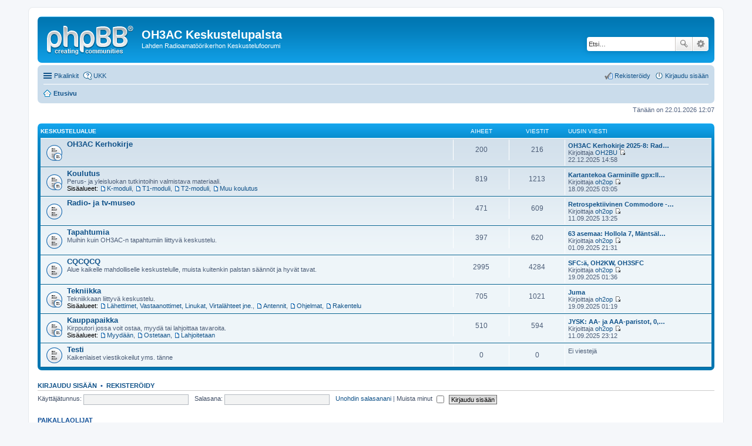

--- FILE ---
content_type: text/html; charset=UTF-8
request_url: http://www.oh3ac.fi/palsta/index.php?sid=5c0b7062e4b2d8984d47d29a0279df07
body_size: 24113
content:
<!DOCTYPE html>
<html dir="ltr" lang="fi">
<head>
<meta charset="utf-8" />
<meta name="viewport" content="width=device-width, initial-scale=1" />

<title>OH3AC Keskustelupalsta - Etusivu</title>

	<link rel="alternate" type="application/atom+xml" title="Syöte - OH3AC Keskustelupalsta" href="http://www.oh3ac.fi/palsta/feed.php">			<link rel="alternate" type="application/atom+xml" title="Syöte - Uudet viestiketjut" href="http://www.oh3ac.fi/palsta/feed.php?mode=topics">				

<!--
	phpBB style name: prosilver
	Based on style:   prosilver (this is the default phpBB3 style)
	Original author:  Tom Beddard ( http://www.subBlue.com/ )
	Modified by:
-->

<link href="./styles/prosilver/theme/stylesheet.css?assets_version=3" rel="stylesheet">
<link href="./styles/prosilver/theme/fi/stylesheet.css?assets_version=3" rel="stylesheet">
<link href="./styles/prosilver/theme/responsive.css?assets_version=3" rel="stylesheet" media="all and (max-width: 700px), all and (max-device-width: 700px)">



<!--[if lte IE 9]>
	<link href="./styles/prosilver/theme/tweaks.css?assets_version=3" rel="stylesheet">
<![endif]-->





</head>
<body id="phpbb" class="nojs notouch section-index ltr ">


<div id="wrap">
	<a id="top" class="anchor" accesskey="t"></a>
	<div id="page-header">
		<div class="headerbar" role="banner">
			<div class="inner">

			<div id="site-description">
				<a id="logo" class="logo" href="./index.php?sid=9441b7bb291e3356c69c909e0bc66b25" title="Etusivu"><span class="imageset site_logo"></span></a>
				<h1>OH3AC Keskustelupalsta</h1>
				<p>Lahden Radioamatöörikerhon Keskustelufoorumi</p>
				<p class="skiplink"><a href="#start_here">Hyppää sisältöön</a></p>
			</div>

									<div id="search-box" class="search-box search-header" role="search">
				<form action="./search.php?sid=9441b7bb291e3356c69c909e0bc66b25" method="get" id="search">
				<fieldset>
					<input name="keywords" id="keywords" type="search" maxlength="128" title="Etsi avainsanoja" class="inputbox search tiny" size="20" value="" placeholder="Etsi…" />
					<button class="button icon-button search-icon" type="submit" title="Etsi">Etsi</button>
					<a href="./search.php?sid=9441b7bb291e3356c69c909e0bc66b25" class="button icon-button search-adv-icon" title="Tarkennettu haku">Tarkennettu haku</a>
					<input type="hidden" name="sid" value="9441b7bb291e3356c69c909e0bc66b25" />

				</fieldset>
				</form>
			</div>
			
			</div>
		</div>
				<div class="navbar" role="navigation">
	<div class="inner">

	<ul id="nav-main" class="linklist bulletin" role="menubar">

		<li id="quick-links" class="small-icon responsive-menu dropdown-container" data-skip-responsive="true">
			<a href="#" class="responsive-menu-link dropdown-trigger">Pikalinkit</a>
			<div class="dropdown hidden">
				<div class="pointer"><div class="pointer-inner"></div></div>
				<ul class="dropdown-contents" role="menu">
					
											<li class="separator"></li>
																								<li class="small-icon icon-search-unanswered"><a href="./search.php?search_id=unanswered&amp;sid=9441b7bb291e3356c69c909e0bc66b25" role="menuitem">Vastaamattomat viestit</a></li>
						<li class="small-icon icon-search-active"><a href="./search.php?search_id=active_topics&amp;sid=9441b7bb291e3356c69c909e0bc66b25" role="menuitem">Aktiiviset viestiketjut</a></li>
						<li class="separator"></li>
						<li class="small-icon icon-search"><a href="./search.php?sid=9441b7bb291e3356c69c909e0bc66b25" role="menuitem">Etsi</a></li>
					
											<li class="separator"></li>
												<li class="small-icon icon-team"><a href="./memberlist.php?mode=team&amp;sid=9441b7bb291e3356c69c909e0bc66b25" role="menuitem">Ryhmät</a></li>										<li class="separator"></li>

									</ul>
			</div>
		</li>

				<li class="small-icon icon-faq" data-skip-responsive="true"><a href="./faq.php?sid=9441b7bb291e3356c69c909e0bc66b25" rel="help" title="Usein kysyttyä" role="menuitem">UKK</a></li>
						
			<li class="small-icon icon-logout rightside"  data-skip-responsive="true"><a href="./ucp.php?mode=login&amp;sid=9441b7bb291e3356c69c909e0bc66b25" title="Kirjaudu sisään" accesskey="x" role="menuitem">Kirjaudu sisään</a></li>
					<li class="small-icon icon-register rightside" data-skip-responsive="true"><a href="./ucp.php?mode=register&amp;sid=9441b7bb291e3356c69c909e0bc66b25" role="menuitem">Rekisteröidy</a></li>
						</ul>

	<ul id="nav-breadcrumbs" class="linklist navlinks" role="menubar">
						<li class="small-icon icon-home breadcrumbs">
									<span class="crumb" itemtype="http://data-vocabulary.org/Breadcrumb" itemscope=""><a href="./index.php?sid=9441b7bb291e3356c69c909e0bc66b25" accesskey="h" data-navbar-reference="index" itemprop="url"><span itemprop="title">Etusivu</span></a></span>
								</li>
		
					<li class="rightside responsive-search" style="display: none;"><a href="./search.php?sid=9441b7bb291e3356c69c909e0bc66b25" title="Näytä tarkan haun vaihtoehdot" role="menuitem">Etsi</a></li>
			</ul>

	</div>
</div>
	</div>

	
	<a id="start_here" class="anchor"></a>
	<div id="page-body" role="main">
		
		
<p class="right responsive-center time">Tänään on 22.01.2026 12:07</p>



	
				<div class="forabg">
			<div class="inner">
			<ul class="topiclist">
				<li class="header">
										<dl class="icon">
						<dt><div class="list-inner">Keskustelualue</div></dt>
						<dd class="topics">Aiheet</dd>
						<dd class="posts">Viestit</dd>
						<dd class="lastpost"><span>Uusin viesti</span></dd>
					</dl>
									</li>
			</ul>
			<ul class="topiclist forums">
		
					<li class="row">
						<dl class="icon forum_read_subforum">
				<dt title="Ei lukemattomia viestejä">
										<div class="list-inner">
						<!-- <a class="feed-icon-forum" title="Syöte - OH3AC Kerhokirje" href="http://www.oh3ac.fi/palsta/feed.php?f=3"><img src="./styles/prosilver/theme/images/feed.gif" alt="Syöte - OH3AC Kerhokirje" /></a> -->
												<a href="./viewforum.php?f=3&amp;sid=9441b7bb291e3356c69c909e0bc66b25" class="forumtitle">OH3AC Kerhokirje</a>
																		
												<div class="responsive-show" style="display: none;">
															Aiheet: <strong>200</strong>
													</div>
											</div>
				</dt>
									<dd class="topics">200 <dfn>Aiheet</dfn></dd>
					<dd class="posts">216 <dfn>Viestit</dfn></dd>
					<dd class="lastpost"><span>
												<dfn>Uusin viesti</dfn>
																				<a href="./viewtopic.php?f=38&amp;p=8966&amp;sid=9441b7bb291e3356c69c909e0bc66b25#p8966" title="OH3AC Kerhokirje 2025-8:  Radiorauhan julistus 24.12., Hyrsylän Mutkalla hami-isäntä, radiomiinoista, Nokian ra-histori" class="lastsubject">OH3AC Kerhokirje 2025-8:  Rad…</a> <br />
						 
						Kirjoittaja <a href="./memberlist.php?mode=viewprofile&amp;u=49&amp;sid=9441b7bb291e3356c69c909e0bc66b25" class="username">OH2BU</a>
						<a href="./viewtopic.php?f=38&amp;p=8966&amp;sid=9441b7bb291e3356c69c909e0bc66b25#p8966"><span class="imageset icon_topic_latest" title="Näytä uusin viesti">Näytä uusin viesti</span></a> <br />22.12.2025 14:58</span>
					</dd>
							</dl>
					</li>
			
	
	
			
					<li class="row">
						<dl class="icon forum_read_subforum">
				<dt title="Ei lukemattomia viestejä">
										<div class="list-inner">
						<!-- <a class="feed-icon-forum" title="Syöte - Koulutus" href="http://www.oh3ac.fi/palsta/feed.php?f=14"><img src="./styles/prosilver/theme/images/feed.gif" alt="Syöte - Koulutus" /></a> -->
												<a href="./viewforum.php?f=14&amp;sid=9441b7bb291e3356c69c909e0bc66b25" class="forumtitle">Koulutus</a>
						<br />Perus- ja yleisluokan tutkintoihin valmistava materiaali.																										<br /><strong>Sisäalueet:</strong>
															<a href="./viewforum.php?f=15&amp;sid=9441b7bb291e3356c69c909e0bc66b25" class="subforum read" title="Ei lukemattomia viestejä">K-moduli</a>, 															<a href="./viewforum.php?f=16&amp;sid=9441b7bb291e3356c69c909e0bc66b25" class="subforum read" title="Ei lukemattomia viestejä">T1-moduli</a>, 															<a href="./viewforum.php?f=17&amp;sid=9441b7bb291e3356c69c909e0bc66b25" class="subforum read" title="Ei lukemattomia viestejä">T2-moduli</a>, 															<a href="./viewforum.php?f=19&amp;sid=9441b7bb291e3356c69c909e0bc66b25" class="subforum read" title="Ei lukemattomia viestejä">Muu koulutus</a>																				
												<div class="responsive-show" style="display: none;">
															Aiheet: <strong>819</strong>
													</div>
											</div>
				</dt>
									<dd class="topics">819 <dfn>Aiheet</dfn></dd>
					<dd class="posts">1213 <dfn>Viestit</dfn></dd>
					<dd class="lastpost"><span>
												<dfn>Uusin viesti</dfn>
																				<a href="./viewtopic.php?f=19&amp;p=8961&amp;sid=9441b7bb291e3356c69c909e0bc66b25#p8961" title="Kartantekoa Garminille gpx:llä ja Google Maps:iin kml:llä: GPS Visualizer" class="lastsubject">Kartantekoa Garminille gpx:ll…</a> <br />
						 
						Kirjoittaja <a href="./memberlist.php?mode=viewprofile&amp;u=66&amp;sid=9441b7bb291e3356c69c909e0bc66b25" class="username">oh2op</a>
						<a href="./viewtopic.php?f=19&amp;p=8961&amp;sid=9441b7bb291e3356c69c909e0bc66b25#p8961"><span class="imageset icon_topic_latest" title="Näytä uusin viesti">Näytä uusin viesti</span></a> <br />18.09.2025 03:05</span>
					</dd>
							</dl>
					</li>
			
	
	
			
					<li class="row">
						<dl class="icon forum_read">
				<dt title="Ei lukemattomia viestejä">
										<div class="list-inner">
						<!-- <a class="feed-icon-forum" title="Syöte - Radio- ja tv-museo" href="http://www.oh3ac.fi/palsta/feed.php?f=20"><img src="./styles/prosilver/theme/images/feed.gif" alt="Syöte - Radio- ja tv-museo" /></a> -->
												<a href="./viewforum.php?f=20&amp;sid=9441b7bb291e3356c69c909e0bc66b25" class="forumtitle">Radio- ja tv-museo</a>
																		
												<div class="responsive-show" style="display: none;">
															Aiheet: <strong>471</strong>
													</div>
											</div>
				</dt>
									<dd class="topics">471 <dfn>Aiheet</dfn></dd>
					<dd class="posts">609 <dfn>Viestit</dfn></dd>
					<dd class="lastpost"><span>
												<dfn>Uusin viesti</dfn>
																				<a href="./viewtopic.php?f=20&amp;p=8948&amp;sid=9441b7bb291e3356c69c909e0bc66b25#p8948" title="Retrospektiivinen Commodore - peli-Linux -käyttöjärjestelmä" class="lastsubject">Retrospektiivinen Commodore -…</a> <br />
						 
						Kirjoittaja <a href="./memberlist.php?mode=viewprofile&amp;u=66&amp;sid=9441b7bb291e3356c69c909e0bc66b25" class="username">oh2op</a>
						<a href="./viewtopic.php?f=20&amp;p=8948&amp;sid=9441b7bb291e3356c69c909e0bc66b25#p8948"><span class="imageset icon_topic_latest" title="Näytä uusin viesti">Näytä uusin viesti</span></a> <br />11.09.2025 13:25</span>
					</dd>
							</dl>
					</li>
			
	
	
			
					<li class="row">
						<dl class="icon forum_read">
				<dt title="Ei lukemattomia viestejä">
										<div class="list-inner">
						<!-- <a class="feed-icon-forum" title="Syöte - Tapahtumia" href="http://www.oh3ac.fi/palsta/feed.php?f=27"><img src="./styles/prosilver/theme/images/feed.gif" alt="Syöte - Tapahtumia" /></a> -->
												<a href="./viewforum.php?f=27&amp;sid=9441b7bb291e3356c69c909e0bc66b25" class="forumtitle">Tapahtumia</a>
						<br />Muihin kuin OH3AC-n tapahtumiin liittyvä keskustelu.												
												<div class="responsive-show" style="display: none;">
															Aiheet: <strong>397</strong>
													</div>
											</div>
				</dt>
									<dd class="topics">397 <dfn>Aiheet</dfn></dd>
					<dd class="posts">620 <dfn>Viestit</dfn></dd>
					<dd class="lastpost"><span>
												<dfn>Uusin viesti</dfn>
																				<a href="./viewtopic.php?f=27&amp;p=8921&amp;sid=9441b7bb291e3356c69c909e0bc66b25#p8921" title="63 asemaa: Hollola 7, Mäntsälä 6" class="lastsubject">63 asemaa: Hollola 7, Mäntsäl…</a> <br />
						 
						Kirjoittaja <a href="./memberlist.php?mode=viewprofile&amp;u=66&amp;sid=9441b7bb291e3356c69c909e0bc66b25" class="username">oh2op</a>
						<a href="./viewtopic.php?f=27&amp;p=8921&amp;sid=9441b7bb291e3356c69c909e0bc66b25#p8921"><span class="imageset icon_topic_latest" title="Näytä uusin viesti">Näytä uusin viesti</span></a> <br />01.09.2025 21:31</span>
					</dd>
							</dl>
					</li>
			
	
	
			
					<li class="row">
						<dl class="icon forum_read">
				<dt title="Ei lukemattomia viestejä">
										<div class="list-inner">
						<!-- <a class="feed-icon-forum" title="Syöte - CQCQCQ" href="http://www.oh3ac.fi/palsta/feed.php?f=4"><img src="./styles/prosilver/theme/images/feed.gif" alt="Syöte - CQCQCQ" /></a> -->
												<a href="./viewforum.php?f=4&amp;sid=9441b7bb291e3356c69c909e0bc66b25" class="forumtitle">CQCQCQ</a>
						<br />Alue kaikelle mahdolliselle keskustelulle, muista kuitenkin palstan säännöt ja hyvät tavat.												
												<div class="responsive-show" style="display: none;">
															Aiheet: <strong>2995</strong>
													</div>
											</div>
				</dt>
									<dd class="topics">2995 <dfn>Aiheet</dfn></dd>
					<dd class="posts">4284 <dfn>Viestit</dfn></dd>
					<dd class="lastpost"><span>
												<dfn>Uusin viesti</dfn>
																				<a href="./viewtopic.php?f=4&amp;p=8963&amp;sid=9441b7bb291e3356c69c909e0bc66b25#p8963" title="SFC:ä, OH2KW, OH3SFC" class="lastsubject">SFC:ä, OH2KW, OH3SFC</a> <br />
						 
						Kirjoittaja <a href="./memberlist.php?mode=viewprofile&amp;u=66&amp;sid=9441b7bb291e3356c69c909e0bc66b25" class="username">oh2op</a>
						<a href="./viewtopic.php?f=4&amp;p=8963&amp;sid=9441b7bb291e3356c69c909e0bc66b25#p8963"><span class="imageset icon_topic_latest" title="Näytä uusin viesti">Näytä uusin viesti</span></a> <br />19.09.2025 01:36</span>
					</dd>
							</dl>
					</li>
			
	
	
			
					<li class="row">
						<dl class="icon forum_read_subforum">
				<dt title="Ei lukemattomia viestejä">
										<div class="list-inner">
						<!-- <a class="feed-icon-forum" title="Syöte - Tekniikka" href="http://www.oh3ac.fi/palsta/feed.php?f=5"><img src="./styles/prosilver/theme/images/feed.gif" alt="Syöte - Tekniikka" /></a> -->
												<a href="./viewforum.php?f=5&amp;sid=9441b7bb291e3356c69c909e0bc66b25" class="forumtitle">Tekniikka</a>
						<br />Tekniikkaan liittyvä keskustelu.																										<br /><strong>Sisäalueet:</strong>
															<a href="./viewforum.php?f=7&amp;sid=9441b7bb291e3356c69c909e0bc66b25" class="subforum read" title="Ei lukemattomia viestejä">Lähettimet, Vastaanottimet, Linukat, Virtalähteet jne.</a>, 															<a href="./viewforum.php?f=8&amp;sid=9441b7bb291e3356c69c909e0bc66b25" class="subforum read" title="Ei lukemattomia viestejä">Antennit</a>, 															<a href="./viewforum.php?f=18&amp;sid=9441b7bb291e3356c69c909e0bc66b25" class="subforum read" title="Ei lukemattomia viestejä">Ohjelmat</a>, 															<a href="./viewforum.php?f=9&amp;sid=9441b7bb291e3356c69c909e0bc66b25" class="subforum read" title="Ei lukemattomia viestejä">Rakentelu</a>																				
												<div class="responsive-show" style="display: none;">
															Aiheet: <strong>705</strong>
													</div>
											</div>
				</dt>
									<dd class="topics">705 <dfn>Aiheet</dfn></dd>
					<dd class="posts">1021 <dfn>Viestit</dfn></dd>
					<dd class="lastpost"><span>
												<dfn>Uusin viesti</dfn>
																				<a href="./viewtopic.php?f=7&amp;p=8962&amp;sid=9441b7bb291e3356c69c909e0bc66b25#p8962" title="Juma" class="lastsubject">Juma</a> <br />
						 
						Kirjoittaja <a href="./memberlist.php?mode=viewprofile&amp;u=66&amp;sid=9441b7bb291e3356c69c909e0bc66b25" class="username">oh2op</a>
						<a href="./viewtopic.php?f=7&amp;p=8962&amp;sid=9441b7bb291e3356c69c909e0bc66b25#p8962"><span class="imageset icon_topic_latest" title="Näytä uusin viesti">Näytä uusin viesti</span></a> <br />19.09.2025 01:19</span>
					</dd>
							</dl>
					</li>
			
	
	
			
					<li class="row">
						<dl class="icon forum_read_subforum">
				<dt title="Ei lukemattomia viestejä">
										<div class="list-inner">
						<!-- <a class="feed-icon-forum" title="Syöte - Kauppapaikka" href="http://www.oh3ac.fi/palsta/feed.php?f=6"><img src="./styles/prosilver/theme/images/feed.gif" alt="Syöte - Kauppapaikka" /></a> -->
												<a href="./viewforum.php?f=6&amp;sid=9441b7bb291e3356c69c909e0bc66b25" class="forumtitle">Kauppapaikka</a>
						<br />Kirpputori jossa voit ostaa, myydä tai lahjoittaa tavaroita.																										<br /><strong>Sisäalueet:</strong>
															<a href="./viewforum.php?f=10&amp;sid=9441b7bb291e3356c69c909e0bc66b25" class="subforum read" title="Ei lukemattomia viestejä">Myydään</a>, 															<a href="./viewforum.php?f=11&amp;sid=9441b7bb291e3356c69c909e0bc66b25" class="subforum read" title="Ei lukemattomia viestejä">Ostetaan</a>, 															<a href="./viewforum.php?f=12&amp;sid=9441b7bb291e3356c69c909e0bc66b25" class="subforum read" title="Ei lukemattomia viestejä">Lahjoitetaan</a>																				
												<div class="responsive-show" style="display: none;">
															Aiheet: <strong>510</strong>
													</div>
											</div>
				</dt>
									<dd class="topics">510 <dfn>Aiheet</dfn></dd>
					<dd class="posts">594 <dfn>Viestit</dfn></dd>
					<dd class="lastpost"><span>
												<dfn>Uusin viesti</dfn>
																				<a href="./viewtopic.php?f=10&amp;p=8950&amp;sid=9441b7bb291e3356c69c909e0bc66b25#p8950" title="JYSK: AA- ja AAA-paristot, 0,10 € / kpl" class="lastsubject">JYSK: AA- ja AAA-paristot, 0,…</a> <br />
						 
						Kirjoittaja <a href="./memberlist.php?mode=viewprofile&amp;u=66&amp;sid=9441b7bb291e3356c69c909e0bc66b25" class="username">oh2op</a>
						<a href="./viewtopic.php?f=10&amp;p=8950&amp;sid=9441b7bb291e3356c69c909e0bc66b25#p8950"><span class="imageset icon_topic_latest" title="Näytä uusin viesti">Näytä uusin viesti</span></a> <br />11.09.2025 23:12</span>
					</dd>
							</dl>
					</li>
			
	
	
			
					<li class="row">
						<dl class="icon forum_read">
				<dt title="Ei lukemattomia viestejä">
										<div class="list-inner">
						<!-- <a class="feed-icon-forum" title="Syöte - Testi" href="http://www.oh3ac.fi/palsta/feed.php?f=21"><img src="./styles/prosilver/theme/images/feed.gif" alt="Syöte - Testi" /></a> -->
												<a href="./viewforum.php?f=21&amp;sid=9441b7bb291e3356c69c909e0bc66b25" class="forumtitle">Testi</a>
						<br />Kaikenlaiset viestikokeilut yms. tänne												
												<div class="responsive-show" style="display: none;">
													</div>
											</div>
				</dt>
									<dd class="topics">0 <dfn>Aiheet</dfn></dd>
					<dd class="posts">0 <dfn>Viestit</dfn></dd>
					<dd class="lastpost"><span>
												Ei viestejä<br />&nbsp;</span>
					</dd>
							</dl>
					</li>
			
				</ul>

			</div>
		</div>
		


	<form method="post" action="./ucp.php?mode=login&amp;sid=9441b7bb291e3356c69c909e0bc66b25" class="headerspace">
	<h3><a href="./ucp.php?mode=login&amp;sid=9441b7bb291e3356c69c909e0bc66b25">Kirjaudu sisään</a>&nbsp; &bull; &nbsp;<a href="./ucp.php?mode=register&amp;sid=9441b7bb291e3356c69c909e0bc66b25">Rekisteröidy</a></h3>
		<fieldset class="quick-login">
			<label for="username"><span>Käyttäjätunnus:</span> <input type="text" tabindex="1" name="username" id="username" size="10" class="inputbox" title="Käyttäjätunnus" /></label>
			<label for="password"><span>Salasana:</span> <input type="password" tabindex="2" name="password" id="password" size="10" class="inputbox" title="Salasana" autocomplete="off" /></label>
							<a href="./ucp.php?mode=sendpassword&amp;sid=9441b7bb291e3356c69c909e0bc66b25">Unohdin salasanani</a>
										<span class="responsive-hide">|</span> <label for="autologin">Muista minut <input type="checkbox" tabindex="4" name="autologin" id="autologin" /></label>
						<input type="submit" tabindex="5" name="login" value="Kirjaudu sisään" class="button2" />
			<input type="hidden" name="redirect" value="./index.php?sid=9441b7bb291e3356c69c909e0bc66b25" />

		</fieldset>
	</form>


	<div class="stat-block online-list">
		<h3>Paikallaolijat</h3>		<p>
						Yhteensä <strong>84</strong> käyttäjää paikalla :: 1 rekisteröitynyt, 0 piilossa ja 83 vierasta  (Tieto perustuu viimeisen 5 minuutin aikana olleisiin aktiivisiin käyttäjiin)<br />Eniten yhtaikaisia käyttäjiä on ollut <strong>11245</strong> kpl, 26.07.2025 17:59<br /> <br />Rekisteröityneet käyttäjät: <span style="color: #9E8DA7;" class="username-coloured">Bing [Bot]</span>
			<br /><em>Selite: <a style="color:#AA0000" href="./memberlist.php?mode=group&amp;g=5&amp;sid=9441b7bb291e3356c69c909e0bc66b25">Ylläpitäjät</a>, <a style="color:#00AA00" href="./memberlist.php?mode=group&amp;g=4&amp;sid=9441b7bb291e3356c69c909e0bc66b25">Valvojat</a></em>					</p>
	</div>

	<div class="stat-block birthday-list">
		<h3>Syntymäpäivät</h3>
		<p>
						Ei syntymäpäiviä tänään					</p>
	</div>

	<div class="stat-block statistics">
		<h3>Tilastot</h3>
		<p>
						Viestejä yhteensä <strong>8837</strong> &bull; Viestiketjuja yhteensä <strong>6097</strong> &bull; Käyttäjiä yhteensä <strong>137</strong> &bull; Uusin käyttäjä <strong><a href="./memberlist.php?mode=viewprofile&amp;u=400&amp;sid=9441b7bb291e3356c69c909e0bc66b25" class="username">ahannula</a></strong>
					</p>
	</div>


			</div>


<div id="page-footer" role="contentinfo">
	<div class="navbar" role="navigation">
	<div class="inner">

	<ul id="nav-footer" class="linklist bulletin" role="menubar">
		<li class="small-icon icon-home breadcrumbs">
									<span class="crumb"><a href="./index.php?sid=9441b7bb291e3356c69c909e0bc66b25" data-navbar-reference="index">Etusivu</a></span>
					</li>
		
				<li class="rightside">Kaikki ajat ovat <abbr title="UTC+2">UTC+02:00</abbr></li>
							<li class="small-icon icon-delete-cookies rightside"><a href="./ucp.php?mode=delete_cookies&amp;sid=9441b7bb291e3356c69c909e0bc66b25" data-ajax="true" data-refresh="true" role="menuitem">Poista evästeet</a></li>
									<li class="small-icon icon-team rightside" data-last-responsive="true"><a href="./memberlist.php?mode=team&amp;sid=9441b7bb291e3356c69c909e0bc66b25" role="menuitem">Ryhmät</a></li>					</ul>

	</div>
</div>

	<div class="copyright">
				Keskustelufoorumin ohjelmisto <a href="https://www.phpbb.com/">phpBB</a>&reg; Forum Software &copy; phpBB Limited
		<br />Käännös: phpBB Suomi (lurttinen, harritapio, Pettis)							</div>

	<div id="darkenwrapper" data-ajax-error-title="AJAX virhe" data-ajax-error-text="Tehtävän suorituksessa tapahtui virhe." data-ajax-error-text-abort="Käyttäjä keskeytti tapahtuman." data-ajax-error-text-timeout="Antamasi tehtävän aikakeskeytys; yritä uudestaan." data-ajax-error-text-parsererror="Tehtävän suoritusvirhe ja palvelimen tuntematon ilmoitus.">
		<div id="darken">&nbsp;</div>
	</div>

	<div id="phpbb_alert" class="phpbb_alert" data-l-err="Virhe" data-l-timeout-processing-req="Tehtävän aikakatkaisu.">
		<a href="#" class="alert_close"></a>
		<h3 class="alert_title">&nbsp;</h3><p class="alert_text"></p>
	</div>
	<div id="phpbb_confirm" class="phpbb_alert">
		<a href="#" class="alert_close"></a>
		<div class="alert_text"></div>
	</div>
</div>

</div>

<div>
	<a id="bottom" class="anchor" accesskey="z"></a>
	<img src="./cron.php?cron_type=cron.task.core.tidy_warnings&amp;sid=9441b7bb291e3356c69c909e0bc66b25" width="1" height="1" alt="cron" /></div>

<script type="text/javascript" src="./assets/javascript/jquery.min.js?assets_version=3"></script>
<script type="text/javascript" src="./assets/javascript/core.js?assets_version=3"></script>


<script type="text/javascript" src="./styles/prosilver/template/forum_fn.js?assets_version=3"></script>

<script type="text/javascript" src="./styles/prosilver/template/ajax.js?assets_version=3"></script>




</body>
</html>
